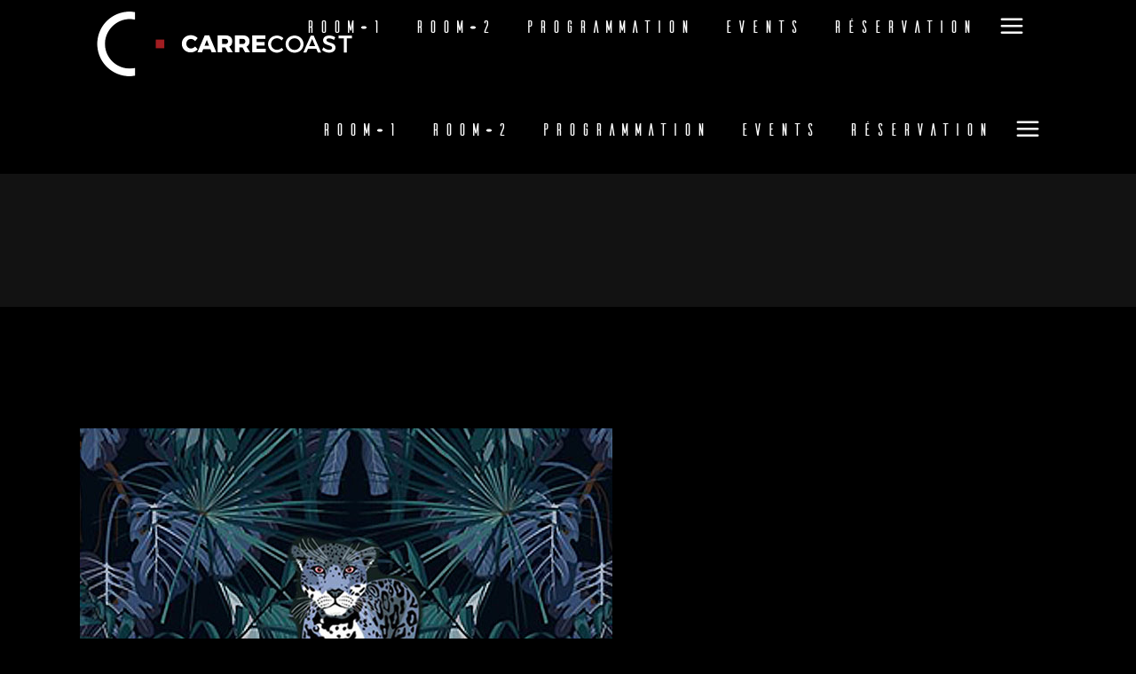

--- FILE ---
content_type: text/html; charset=UTF-8
request_url: https://carrecoast.com/tag/biarritz-jungle-fever/
body_size: 25529
content:
<!DOCTYPE html><html lang="fr-FR"><head><script data-no-optimize="1">var litespeed_docref=sessionStorage.getItem("litespeed_docref");litespeed_docref&&(Object.defineProperty(document,"referrer",{get:function(){return litespeed_docref}}),sessionStorage.removeItem("litespeed_docref"));</script> <meta property="og:url" content="https://carrecoast.com/tag/biarritz-jungle-fever"/><meta property="og:type" content="article"/><meta property="og:title" content="Carré Coast"/><meta property="og:description" content="Exclusive Nightclub in Biarritz"/><meta property="og:image" content="http://carrecoast.com/wp-content/uploads/2021/07/carre-coast-reservation-vip.jpg"/><meta charset="UTF-8"/><link rel="profile" href="http://gmpg.org/xfn/11"/><meta name="viewport" content="width=device-width,initial-scale=1,user-scalable=yes"><meta name='robots' content='index, follow, max-image-preview:large, max-snippet:-1, max-video-preview:-1' /><title>Archives des biarritz jungle fever | Carré Coast</title><link rel="canonical" href="https://carrecoast.com/tag/biarritz-jungle-fever/" /><meta property="og:locale" content="fr_FR" /><meta property="og:type" content="article" /><meta property="og:title" content="Archives des biarritz jungle fever | Carré Coast" /><meta property="og:url" content="https://carrecoast.com/tag/biarritz-jungle-fever/" /><meta property="og:site_name" content="Carré Coast" /><meta property="og:image" content="https://carrecoast.com/wp-content/uploads/2022/06/DSC01769-scaled.jpg" /><meta property="og:image:width" content="2560" /><meta property="og:image:height" content="1707" /><meta property="og:image:type" content="image/jpeg" /><meta name="twitter:card" content="summary_large_image" /> <script type="application/ld+json" class="yoast-schema-graph">{"@context":"https://schema.org","@graph":[{"@type":"CollectionPage","@id":"https://carrecoast.com/tag/biarritz-jungle-fever/","url":"https://carrecoast.com/tag/biarritz-jungle-fever/","name":"Archives des biarritz jungle fever | Carré Coast","isPartOf":{"@id":"https://carrecoast.com/#website"},"primaryImageOfPage":{"@id":"https://carrecoast.com/tag/biarritz-jungle-fever/#primaryimage"},"image":{"@id":"https://carrecoast.com/tag/biarritz-jungle-fever/#primaryimage"},"thumbnailUrl":"https://carrecoast.com/wp-content/uploads/2022/06/biarritz-jungle-fever.jpg","breadcrumb":{"@id":"https://carrecoast.com/tag/biarritz-jungle-fever/#breadcrumb"},"inLanguage":"fr-FR"},{"@type":"ImageObject","inLanguage":"fr-FR","@id":"https://carrecoast.com/tag/biarritz-jungle-fever/#primaryimage","url":"https://carrecoast.com/wp-content/uploads/2022/06/biarritz-jungle-fever.jpg","contentUrl":"https://carrecoast.com/wp-content/uploads/2022/06/biarritz-jungle-fever.jpg","width":600,"height":600,"caption":"Biarritz Jungle Fever"},{"@type":"BreadcrumbList","@id":"https://carrecoast.com/tag/biarritz-jungle-fever/#breadcrumb","itemListElement":[{"@type":"ListItem","position":1,"name":"Accueil","item":"https://carrecoast.com/"},{"@type":"ListItem","position":2,"name":"biarritz jungle fever"}]},{"@type":"WebSite","@id":"https://carrecoast.com/#website","url":"https://carrecoast.com/","name":"Carré Coast","description":"Exclusive Nightclub in Biarritz","alternateName":"Le Coast","potentialAction":[{"@type":"SearchAction","target":{"@type":"EntryPoint","urlTemplate":"https://carrecoast.com/?s={search_term_string}"},"query-input":{"@type":"PropertyValueSpecification","valueRequired":true,"valueName":"search_term_string"}}],"inLanguage":"fr-FR"}]}</script> <link rel='dns-prefetch' href='//www.googletagmanager.com' /><link rel='dns-prefetch' href='//fonts.googleapis.com' /><style id='wp-img-auto-sizes-contain-inline-css' type='text/css'>img:is([sizes=auto i],[sizes^="auto," i]){contain-intrinsic-size:3000px 1500px}
/*# sourceURL=wp-img-auto-sizes-contain-inline-css */</style><link data-optimized="2" rel="stylesheet" href="https://carrecoast.com/wp-content/litespeed/css/609f0123cf6b57cd270ae3d6bdca8ef3.css?ver=21bb2" /><style id='wp-block-heading-inline-css' type='text/css'>h1:where(.wp-block-heading).has-background,h2:where(.wp-block-heading).has-background,h3:where(.wp-block-heading).has-background,h4:where(.wp-block-heading).has-background,h5:where(.wp-block-heading).has-background,h6:where(.wp-block-heading).has-background{padding:1.25em 2.375em}h1.has-text-align-left[style*=writing-mode]:where([style*=vertical-lr]),h1.has-text-align-right[style*=writing-mode]:where([style*=vertical-rl]),h2.has-text-align-left[style*=writing-mode]:where([style*=vertical-lr]),h2.has-text-align-right[style*=writing-mode]:where([style*=vertical-rl]),h3.has-text-align-left[style*=writing-mode]:where([style*=vertical-lr]),h3.has-text-align-right[style*=writing-mode]:where([style*=vertical-rl]),h4.has-text-align-left[style*=writing-mode]:where([style*=vertical-lr]),h4.has-text-align-right[style*=writing-mode]:where([style*=vertical-rl]),h5.has-text-align-left[style*=writing-mode]:where([style*=vertical-lr]),h5.has-text-align-right[style*=writing-mode]:where([style*=vertical-rl]),h6.has-text-align-left[style*=writing-mode]:where([style*=vertical-lr]),h6.has-text-align-right[style*=writing-mode]:where([style*=vertical-rl]){rotate:180deg}
/*# sourceURL=https://carrecoast.com/wp-includes/blocks/heading/style.min.css */</style><style id='wp-block-paragraph-inline-css' type='text/css'>.is-small-text{font-size:.875em}.is-regular-text{font-size:1em}.is-large-text{font-size:2.25em}.is-larger-text{font-size:3em}.has-drop-cap:not(:focus):first-letter{float:left;font-size:8.4em;font-style:normal;font-weight:100;line-height:.68;margin:.05em .1em 0 0;text-transform:uppercase}body.rtl .has-drop-cap:not(:focus):first-letter{float:none;margin-left:.1em}p.has-drop-cap.has-background{overflow:hidden}:root :where(p.has-background){padding:1.25em 2.375em}:where(p.has-text-color:not(.has-link-color)) a{color:inherit}p.has-text-align-left[style*="writing-mode:vertical-lr"],p.has-text-align-right[style*="writing-mode:vertical-rl"]{rotate:180deg}
/*# sourceURL=https://carrecoast.com/wp-includes/blocks/paragraph/style.min.css */</style><style id='global-styles-inline-css' type='text/css'>:root{--wp--preset--aspect-ratio--square: 1;--wp--preset--aspect-ratio--4-3: 4/3;--wp--preset--aspect-ratio--3-4: 3/4;--wp--preset--aspect-ratio--3-2: 3/2;--wp--preset--aspect-ratio--2-3: 2/3;--wp--preset--aspect-ratio--16-9: 16/9;--wp--preset--aspect-ratio--9-16: 9/16;--wp--preset--color--black: #000000;--wp--preset--color--cyan-bluish-gray: #abb8c3;--wp--preset--color--white: #ffffff;--wp--preset--color--pale-pink: #f78da7;--wp--preset--color--vivid-red: #cf2e2e;--wp--preset--color--luminous-vivid-orange: #ff6900;--wp--preset--color--luminous-vivid-amber: #fcb900;--wp--preset--color--light-green-cyan: #7bdcb5;--wp--preset--color--vivid-green-cyan: #00d084;--wp--preset--color--pale-cyan-blue: #8ed1fc;--wp--preset--color--vivid-cyan-blue: #0693e3;--wp--preset--color--vivid-purple: #9b51e0;--wp--preset--gradient--vivid-cyan-blue-to-vivid-purple: linear-gradient(135deg,rgb(6,147,227) 0%,rgb(155,81,224) 100%);--wp--preset--gradient--light-green-cyan-to-vivid-green-cyan: linear-gradient(135deg,rgb(122,220,180) 0%,rgb(0,208,130) 100%);--wp--preset--gradient--luminous-vivid-amber-to-luminous-vivid-orange: linear-gradient(135deg,rgb(252,185,0) 0%,rgb(255,105,0) 100%);--wp--preset--gradient--luminous-vivid-orange-to-vivid-red: linear-gradient(135deg,rgb(255,105,0) 0%,rgb(207,46,46) 100%);--wp--preset--gradient--very-light-gray-to-cyan-bluish-gray: linear-gradient(135deg,rgb(238,238,238) 0%,rgb(169,184,195) 100%);--wp--preset--gradient--cool-to-warm-spectrum: linear-gradient(135deg,rgb(74,234,220) 0%,rgb(151,120,209) 20%,rgb(207,42,186) 40%,rgb(238,44,130) 60%,rgb(251,105,98) 80%,rgb(254,248,76) 100%);--wp--preset--gradient--blush-light-purple: linear-gradient(135deg,rgb(255,206,236) 0%,rgb(152,150,240) 100%);--wp--preset--gradient--blush-bordeaux: linear-gradient(135deg,rgb(254,205,165) 0%,rgb(254,45,45) 50%,rgb(107,0,62) 100%);--wp--preset--gradient--luminous-dusk: linear-gradient(135deg,rgb(255,203,112) 0%,rgb(199,81,192) 50%,rgb(65,88,208) 100%);--wp--preset--gradient--pale-ocean: linear-gradient(135deg,rgb(255,245,203) 0%,rgb(182,227,212) 50%,rgb(51,167,181) 100%);--wp--preset--gradient--electric-grass: linear-gradient(135deg,rgb(202,248,128) 0%,rgb(113,206,126) 100%);--wp--preset--gradient--midnight: linear-gradient(135deg,rgb(2,3,129) 0%,rgb(40,116,252) 100%);--wp--preset--font-size--small: 13px;--wp--preset--font-size--medium: 20px;--wp--preset--font-size--large: 36px;--wp--preset--font-size--x-large: 42px;--wp--preset--spacing--20: 0.44rem;--wp--preset--spacing--30: 0.67rem;--wp--preset--spacing--40: 1rem;--wp--preset--spacing--50: 1.5rem;--wp--preset--spacing--60: 2.25rem;--wp--preset--spacing--70: 3.38rem;--wp--preset--spacing--80: 5.06rem;--wp--preset--shadow--natural: 6px 6px 9px rgba(0, 0, 0, 0.2);--wp--preset--shadow--deep: 12px 12px 50px rgba(0, 0, 0, 0.4);--wp--preset--shadow--sharp: 6px 6px 0px rgba(0, 0, 0, 0.2);--wp--preset--shadow--outlined: 6px 6px 0px -3px rgb(255, 255, 255), 6px 6px rgb(0, 0, 0);--wp--preset--shadow--crisp: 6px 6px 0px rgb(0, 0, 0);}:where(.is-layout-flex){gap: 0.5em;}:where(.is-layout-grid){gap: 0.5em;}body .is-layout-flex{display: flex;}.is-layout-flex{flex-wrap: wrap;align-items: center;}.is-layout-flex > :is(*, div){margin: 0;}body .is-layout-grid{display: grid;}.is-layout-grid > :is(*, div){margin: 0;}:where(.wp-block-columns.is-layout-flex){gap: 2em;}:where(.wp-block-columns.is-layout-grid){gap: 2em;}:where(.wp-block-post-template.is-layout-flex){gap: 1.25em;}:where(.wp-block-post-template.is-layout-grid){gap: 1.25em;}.has-black-color{color: var(--wp--preset--color--black) !important;}.has-cyan-bluish-gray-color{color: var(--wp--preset--color--cyan-bluish-gray) !important;}.has-white-color{color: var(--wp--preset--color--white) !important;}.has-pale-pink-color{color: var(--wp--preset--color--pale-pink) !important;}.has-vivid-red-color{color: var(--wp--preset--color--vivid-red) !important;}.has-luminous-vivid-orange-color{color: var(--wp--preset--color--luminous-vivid-orange) !important;}.has-luminous-vivid-amber-color{color: var(--wp--preset--color--luminous-vivid-amber) !important;}.has-light-green-cyan-color{color: var(--wp--preset--color--light-green-cyan) !important;}.has-vivid-green-cyan-color{color: var(--wp--preset--color--vivid-green-cyan) !important;}.has-pale-cyan-blue-color{color: var(--wp--preset--color--pale-cyan-blue) !important;}.has-vivid-cyan-blue-color{color: var(--wp--preset--color--vivid-cyan-blue) !important;}.has-vivid-purple-color{color: var(--wp--preset--color--vivid-purple) !important;}.has-black-background-color{background-color: var(--wp--preset--color--black) !important;}.has-cyan-bluish-gray-background-color{background-color: var(--wp--preset--color--cyan-bluish-gray) !important;}.has-white-background-color{background-color: var(--wp--preset--color--white) !important;}.has-pale-pink-background-color{background-color: var(--wp--preset--color--pale-pink) !important;}.has-vivid-red-background-color{background-color: var(--wp--preset--color--vivid-red) !important;}.has-luminous-vivid-orange-background-color{background-color: var(--wp--preset--color--luminous-vivid-orange) !important;}.has-luminous-vivid-amber-background-color{background-color: var(--wp--preset--color--luminous-vivid-amber) !important;}.has-light-green-cyan-background-color{background-color: var(--wp--preset--color--light-green-cyan) !important;}.has-vivid-green-cyan-background-color{background-color: var(--wp--preset--color--vivid-green-cyan) !important;}.has-pale-cyan-blue-background-color{background-color: var(--wp--preset--color--pale-cyan-blue) !important;}.has-vivid-cyan-blue-background-color{background-color: var(--wp--preset--color--vivid-cyan-blue) !important;}.has-vivid-purple-background-color{background-color: var(--wp--preset--color--vivid-purple) !important;}.has-black-border-color{border-color: var(--wp--preset--color--black) !important;}.has-cyan-bluish-gray-border-color{border-color: var(--wp--preset--color--cyan-bluish-gray) !important;}.has-white-border-color{border-color: var(--wp--preset--color--white) !important;}.has-pale-pink-border-color{border-color: var(--wp--preset--color--pale-pink) !important;}.has-vivid-red-border-color{border-color: var(--wp--preset--color--vivid-red) !important;}.has-luminous-vivid-orange-border-color{border-color: var(--wp--preset--color--luminous-vivid-orange) !important;}.has-luminous-vivid-amber-border-color{border-color: var(--wp--preset--color--luminous-vivid-amber) !important;}.has-light-green-cyan-border-color{border-color: var(--wp--preset--color--light-green-cyan) !important;}.has-vivid-green-cyan-border-color{border-color: var(--wp--preset--color--vivid-green-cyan) !important;}.has-pale-cyan-blue-border-color{border-color: var(--wp--preset--color--pale-cyan-blue) !important;}.has-vivid-cyan-blue-border-color{border-color: var(--wp--preset--color--vivid-cyan-blue) !important;}.has-vivid-purple-border-color{border-color: var(--wp--preset--color--vivid-purple) !important;}.has-vivid-cyan-blue-to-vivid-purple-gradient-background{background: var(--wp--preset--gradient--vivid-cyan-blue-to-vivid-purple) !important;}.has-light-green-cyan-to-vivid-green-cyan-gradient-background{background: var(--wp--preset--gradient--light-green-cyan-to-vivid-green-cyan) !important;}.has-luminous-vivid-amber-to-luminous-vivid-orange-gradient-background{background: var(--wp--preset--gradient--luminous-vivid-amber-to-luminous-vivid-orange) !important;}.has-luminous-vivid-orange-to-vivid-red-gradient-background{background: var(--wp--preset--gradient--luminous-vivid-orange-to-vivid-red) !important;}.has-very-light-gray-to-cyan-bluish-gray-gradient-background{background: var(--wp--preset--gradient--very-light-gray-to-cyan-bluish-gray) !important;}.has-cool-to-warm-spectrum-gradient-background{background: var(--wp--preset--gradient--cool-to-warm-spectrum) !important;}.has-blush-light-purple-gradient-background{background: var(--wp--preset--gradient--blush-light-purple) !important;}.has-blush-bordeaux-gradient-background{background: var(--wp--preset--gradient--blush-bordeaux) !important;}.has-luminous-dusk-gradient-background{background: var(--wp--preset--gradient--luminous-dusk) !important;}.has-pale-ocean-gradient-background{background: var(--wp--preset--gradient--pale-ocean) !important;}.has-electric-grass-gradient-background{background: var(--wp--preset--gradient--electric-grass) !important;}.has-midnight-gradient-background{background: var(--wp--preset--gradient--midnight) !important;}.has-small-font-size{font-size: var(--wp--preset--font-size--small) !important;}.has-medium-font-size{font-size: var(--wp--preset--font-size--medium) !important;}.has-large-font-size{font-size: var(--wp--preset--font-size--large) !important;}.has-x-large-font-size{font-size: var(--wp--preset--font-size--x-large) !important;}
/*# sourceURL=global-styles-inline-css */</style><style id='classic-theme-styles-inline-css' type='text/css'>/*! This file is auto-generated */
.wp-block-button__link{color:#fff;background-color:#32373c;border-radius:9999px;box-shadow:none;text-decoration:none;padding:calc(.667em + 2px) calc(1.333em + 2px);font-size:1.125em}.wp-block-file__button{background:#32373c;color:#fff;text-decoration:none}
/*# sourceURL=/wp-includes/css/classic-themes.min.css */</style> <script type="litespeed/javascript" data-src="https://carrecoast.com/wp-includes/js/jquery/jquery.min.js" id="jquery-core-js"></script> <script id="jquery-ui-datepicker-js-after" type="litespeed/javascript">jQuery(function(jQuery){jQuery.datepicker.setDefaults({"closeText":"Fermer","currentText":"Aujourd\u2019hui","monthNames":["janvier","f\u00e9vrier","mars","avril","mai","juin","juillet","ao\u00fbt","septembre","octobre","novembre","d\u00e9cembre"],"monthNamesShort":["Jan","F\u00e9v","Mar","Avr","Mai","Juin","Juil","Ao\u00fbt","Sep","Oct","Nov","D\u00e9c"],"nextText":"Suivant","prevText":"Pr\u00e9c\u00e9dent","dayNames":["dimanche","lundi","mardi","mercredi","jeudi","vendredi","samedi"],"dayNamesShort":["dim","lun","mar","mer","jeu","ven","sam"],"dayNamesMin":["D","L","M","M","J","V","S"],"dateFormat":"d MM yy","firstDay":1,"isRTL":!1})})</script> 
 <script type="litespeed/javascript" data-src="https://www.googletagmanager.com/gtag/js?id=GT-PBSJGN3L" id="google_gtagjs-js"></script> <script id="google_gtagjs-js-after" type="litespeed/javascript">window.dataLayer=window.dataLayer||[];function gtag(){dataLayer.push(arguments)}
gtag("set","linker",{"domains":["carrecoast.com"]});gtag("js",new Date());gtag("set","developer_id.dZTNiMT",!0);gtag("config","GT-PBSJGN3L")</script> <script></script><link rel="EditURI" type="application/rsd+xml" title="RSD" href="https://carrecoast.com/xmlrpc.php?rsd" /><meta name="generator" content="Site Kit by Google 1.170.0" /> <script type="text/javascript">function powerpress_pinw(pinw_url){window.open(pinw_url, 'PowerPressPlayer','toolbar=0,status=0,resizable=1,width=460,height=320');	return false;}
                //-->

                // tabnab protection
                window.addEventListener('load', function () {
                    // make all links have rel="noopener noreferrer"
                    document.querySelectorAll('a[target="_blank"]').forEach(link => {
                        link.setAttribute('rel', 'noopener noreferrer');
                    });
                });</script> <link rel="alternate" type="application/rss+xml" title="Flux RSS du podcast" href="https://carrecoast.com/feed/podcast" /> <script type="litespeed/javascript">jQuery(function(){var a=null;setInterval(function(){jQuery(".YTPOverlay").show().each(function(){var b=jQuery(this);jQuery("[class*=ytp_wm_]",b).remove();a="ytp_wm_"+Math.floor(1E5*Math.random());var c=jQuery("<img/>").attr("src","[data-uri]");ytp_wm=jQuery("<div/>").addClass(a).html(c);c.attr("style","filter:none!important;-webkit-transform:none!important;transform:none!important;padding:0!important;margin:0!important;height:100%!important; width:auto!important;display:block!important;visibility:visible!important;top:0!important;right:0!important;opacity:1!important;position:absolute!important;margin:auto!important;z-index:10000!important;");ytp_wm.attr("style","filter:none!important;-webkit-transform:none!important;transform:none!important;padding:0!important;margin:0!important;display:block!important;position:absolute!important;top:0!important;bottom:0!important;right:0!important;margin:auto!important;z-index:10000!important;width:100%!important;height:100%!important;max-height:220px!important;");b.prepend(ytp_wm)})},5E3)})</script>  <script type="litespeed/javascript">!function(f,b,e,v,n,t,s){if(f.fbq)return;n=f.fbq=function(){n.callMethod?n.callMethod.apply(n,arguments):n.queue.push(arguments)};if(!f._fbq)f._fbq=n;n.push=n;n.loaded=!0;n.version='2.0';n.queue=[];t=b.createElement(e);t.async=!0;t.src=v;s=b.getElementsByTagName(e)[0];s.parentNode.insertBefore(t,s)}(window,document,'script','https://connect.facebook.net/en_US/fbevents.js')</script>  <script type="litespeed/javascript">var url=window.location.origin+'?ob=open-bridge';fbq('set','openbridge','314182194135657',url);fbq('init','314182194135657',{},{"agent":"wordpress-6.9-4.1.5"})</script><script type="litespeed/javascript">fbq('track','PageView',[])</script><meta name="generator" content="Powered by WPBakery Page Builder - drag and drop page builder for WordPress."/><meta name="generator" content="Powered by Slider Revolution 6.7.13 - responsive, Mobile-Friendly Slider Plugin for WordPress with comfortable drag and drop interface." /><link rel="icon" href="https://carrecoast.com/wp-content/uploads/2020/12/cropped-carrecoast-favicon-32x32.png" sizes="32x32" /><link rel="icon" href="https://carrecoast.com/wp-content/uploads/2020/12/cropped-carrecoast-favicon-192x192.png" sizes="192x192" /><link rel="apple-touch-icon" href="https://carrecoast.com/wp-content/uploads/2020/12/cropped-carrecoast-favicon-180x180.png" /><meta name="msapplication-TileImage" content="https://carrecoast.com/wp-content/uploads/2020/12/cropped-carrecoast-favicon-270x270.png" /> <script type="litespeed/javascript">function setREVStartSize(e){window.RSIW=window.RSIW===undefined?window.innerWidth:window.RSIW;window.RSIH=window.RSIH===undefined?window.innerHeight:window.RSIH;try{var pw=document.getElementById(e.c).parentNode.offsetWidth,newh;pw=pw===0||isNaN(pw)||(e.l=="fullwidth"||e.layout=="fullwidth")?window.RSIW:pw;e.tabw=e.tabw===undefined?0:parseInt(e.tabw);e.thumbw=e.thumbw===undefined?0:parseInt(e.thumbw);e.tabh=e.tabh===undefined?0:parseInt(e.tabh);e.thumbh=e.thumbh===undefined?0:parseInt(e.thumbh);e.tabhide=e.tabhide===undefined?0:parseInt(e.tabhide);e.thumbhide=e.thumbhide===undefined?0:parseInt(e.thumbhide);e.mh=e.mh===undefined||e.mh==""||e.mh==="auto"?0:parseInt(e.mh,0);if(e.layout==="fullscreen"||e.l==="fullscreen")
newh=Math.max(e.mh,window.RSIH);else{e.gw=Array.isArray(e.gw)?e.gw:[e.gw];for(var i in e.rl)if(e.gw[i]===undefined||e.gw[i]===0)e.gw[i]=e.gw[i-1];e.gh=e.el===undefined||e.el===""||(Array.isArray(e.el)&&e.el.length==0)?e.gh:e.el;e.gh=Array.isArray(e.gh)?e.gh:[e.gh];for(var i in e.rl)if(e.gh[i]===undefined||e.gh[i]===0)e.gh[i]=e.gh[i-1];var nl=new Array(e.rl.length),ix=0,sl;e.tabw=e.tabhide>=pw?0:e.tabw;e.thumbw=e.thumbhide>=pw?0:e.thumbw;e.tabh=e.tabhide>=pw?0:e.tabh;e.thumbh=e.thumbhide>=pw?0:e.thumbh;for(var i in e.rl)nl[i]=e.rl[i]<window.RSIW?0:e.rl[i];sl=nl[0];for(var i in nl)if(sl>nl[i]&&nl[i]>0){sl=nl[i];ix=i}
var m=pw>(e.gw[ix]+e.tabw+e.thumbw)?1:(pw-(e.tabw+e.thumbw))/(e.gw[ix]);newh=(e.gh[ix]*m)+(e.tabh+e.thumbh)}
var el=document.getElementById(e.c);if(el!==null&&el)el.style.height=newh+"px";el=document.getElementById(e.c+"_wrapper");if(el!==null&&el){el.style.height=newh+"px";el.style.display="block"}}catch(e){console.log("Failure at Presize of Slider:"+e)}}</script> <style type="text/css" id="wp-custom-css">@font-face {
    font-family: 'aileronsregular';
    src: url('https://carrecoast.com/wp-content/fonts/ailerons-typeface-webfont.woff2') format('woff2'),
         url('https://carrecoast.com/wp-content/fonts/ailerons-typeface-webfont.woff') format('woff');
    font-weight: normal;
    font-style: normal;

}

cite {font-style:normal!important;}

.edgtf-item-showcase-holder .edgtf-is-item .edgtf-is-title {text-transform:none;}

.edgtf-predefined-text-skin .wpcf7-form-control.wpcf7-select option {color:black!important;}


.imgfocus:hover {opacity: 0.5;
  filter: alpha(opacity=50);}

.edgtf-main-menu ul li a {font-family:'aileronsregular'!important;}

.edgtf-title-holder .edgtf-title-wrapper .edgtf-page-title {font-family:'aileronsregular'!important;display:none;}

.edgtf-main-menu > ul > li > a {font-size:20px!important;font-family:'aileronsregular'!important;}

.menu-navbar {font-family:"aileronsregular"!important;}

input.wpcf7-form-control.wpcf7-submit {background-color:#890302!important;color:#fff!important;}

.edgtf-btn.edgtf-btn-outline:not(.edgtf-btn-custom-border-hover):hover {background-color:#890302!important;}


.edgtf-btn.edgtf-btn-outline:not(.edgtf-btn-custom-hover-bg):hover {border:2px solid #890302!important;color:#fff!important;}

.edgtf-page-footer .edgtf-footer-bottom-holder {border-bottom:none!important;}

.edgtf-page-footer .edgtf-footer-bottom-holder .edgtf-footer-bottom-inner.edgtf-grid {padding-top:13px!important;padding-bottom:0px!important;}

.edgtf-main-menu > ul > li > a > span.item_outer .item_text {font-family:'aileronsregular'!important;}

.edgtf-page-footer h5.edgtf-widget-title {font-family:'aileronsregular'!important;font-size:28px!important;}

#block-8 h5 {font-family:'aileronsregular'!important;font-size:28px!important;}

.edgtf-section-title-holder {font-family:'aileronsregular'!important;}

h2.edgtf-st-title {font-family:'aileronsregular'!important;letter-spacing:0px!important;font-size:50px!important;}

.edgtf-side-menu-slide-from-right .edgtf-wrapper {background-color:transparent!important;}

https://carrecoast.com/wp-admin.edgtf-main-menu > ul > li > a {font-family:'aileronsregular'!important;}

.edgtf-search-opener {display:none!important;}

.edgtf-post-title {margin-bottom:20px!important;}

.edgtf-blog-single .edgtf-post-heading {display:none!important;}

.edgtf-blog-single .edgtf-post-title {display:none!important;}

.edgtf-blog-single .edgtf-post-info-top {display:none!important;}</style><noscript><style>.wpb_animate_when_almost_visible { opacity: 1; }</style></noscript><style id='rs-plugin-settings-inline-css' type='text/css'>#rs-demo-id {}
/*# sourceURL=rs-plugin-settings-inline-css */</style></head><body class="archive tag tag-biarritz-jungle-fever tag-76 wp-theme-offbeat offbeat-core-1.3.1 offbeat-ver-1.7 edgtf-smooth-scroll edgtf-grid-1300 edgtf-empty-google-api edgtf-predefined-text-skin edgtf-wide-dropdown-menu-content-in-grid edgtf-light-header edgtf-sticky-header-on-scroll-down-up edgtf-dropdown-animate-height edgtf-header-standard edgtf-menu-area-shadow-disable edgtf-menu-area-in-grid-shadow-disable edgtf-menu-area-border-disable edgtf-menu-area-in-grid-border-disable edgtf-header-vertical-shadow-disable edgtf-header-vertical-border-disable edgtf-side-menu-slide-from-right edgtf-default-mobile-header edgtf-sticky-up-mobile-header edgtf-search-covers-header wpb-js-composer js-comp-ver-8.7.2 vc_responsive" itemscope itemtype="http://schema.org/WebPage"><section class="edgtf-side-menu">
<a class="edgtf-close-side-menu edgtf-close-side-menu-icon-pack" href="#">
<span aria-hidden="true" class="edgtf-icon-font-elegant icon_close "></span>	</a><div id="media_image-5" class="widget edgtf-sidearea widget_media_image"><a href="http://carrecoast.com"><img data-lazyloaded="1" src="[data-uri]" width="150" height="150" data-src="https://carrecoast.com/wp-content/uploads/2021/07/carrecoast-logo-c-150x150.png" class="image wp-image-5289  attachment-thumbnail size-thumbnail" alt="Carre Coast" style="max-width: 100%; height: auto;" decoding="async" data-srcset="https://carrecoast.com/wp-content/uploads/2021/07/carrecoast-logo-c-150x150.png 150w, https://carrecoast.com/wp-content/uploads/2021/07/carrecoast-logo-c-300x300.png 300w, https://carrecoast.com/wp-content/uploads/2021/07/carrecoast-logo-c-100x100.png 100w, https://carrecoast.com/wp-content/uploads/2021/07/carrecoast-logo-c.png 512w" data-sizes="(max-width: 150px) 100vw, 150px" /></a></div><div id="text-2" class="widget edgtf-sidearea widget_text"><div class="textwidget"><p style="text-align: justify;">Au cœur de Biarritz, face à la Grande Plage, ce lieu mythique propose sur deux salles, pour deux univers musicaux, deux façons d&rsquo;apprécier la nuit.</p><p style="text-align: justify;">La <strong>Room#1</strong>, c&rsquo;est la salle éclectique, qui dévoile les meilleures tendances musicales « OPEN FORMAT » dans une ambiance cosy et festive.</p><p style="text-align: justify;">La <strong>Room#2</strong>, c&rsquo;est le rendez-vous privilégié des amateurs de musiques électro, distillée dans un environnement sonore et lumineux spécialement étudié.</p><p style="text-align: justify;">Mais la réputation du Carré Coast tient beaucoup à <strong>la qualité du service et à l&rsquo;ambiance</strong>, cosy et festive, qui le caractérise. <strong>Carré VIP, bar Gin Premium Exclusif</strong> (+ de 30 références&#8230;), service à la table soigné&#8230;</p><p style="text-align: justify;">Ouvert à tous, le <strong>Carré Coast</strong> est également privatisable. Entreprises, professionnels de l&rsquo;événementiel disposent alors des locaux, et d&rsquo;une équipe dévouée, pour donner à leurs rendez-vous un cadre mythique avec une vue imprenable sur l&rsquo;océan et sur la nuit.</p><p><a style="text-align: center;" href="https://carrecoast.com/contact/">NOUS CONTACTER</a><br />
Tel. <a href="tel:0559246464">05.59.24.64.64</a><br />
E-mail. <a href="mailto:contact@carrecoast.com">contact@carrecoast.com</a><br />
<a href="https://www.google.com/maps/place/Carre+Coast/@43.4844473,-1.5576016,15z/data=!4m2!3m1!1s0x0:0xf72879e542ccbe79?sa=X&amp;ved=2ahUKEwjp7Pj04ubtAhVN1xoKHfeXCbEQ_BIwFHoECCEQBQ" target="_blank" rel="noopener">Démarrer l&rsquo;itinéraire</a></p></div></div><div class="widget edgtf-separator-widget"><div class="edgtf-separator-holder clearfix  edgtf-separator-center edgtf-separator-normal"><div class="edgtf-separator" style="border-style: solid;margin-bottom: 0px"></div></div></div><div class="widget edgtf-social-icons-group-widget text-align-center">									<a class="edgtf-social-icon-widget-holder edgtf-icon-has-hover" data-hover-color="#a11e21"  href="https://www.instagram.com/carrecoast.officiel/" target="_blank">
<span class="edgtf-social-icon-widget social_instagram_circle"></span>					</a>
<a class="edgtf-social-icon-widget-holder edgtf-icon-has-hover" data-hover-color="#a11e21"  href="https://www.facebook.com/CarreCoast/" target="_blank">
<span class="edgtf-social-icon-widget social_facebook_circle"></span>					</a>
<a class="edgtf-social-icon-widget-holder edgtf-icon-has-hover" data-hover-color="#a11e21"  href="https://www.youtube.com/channel/UCn_PRmmh5WYl8f3lHip1-1A/featured?pbjreload=102" target="_blank">
<span class="edgtf-social-icon-widget social_youtube_circle"></span>					</a></div></section><div class="edgtf-wrapper"><div class="edgtf-wrapper-inner"><header class="edgtf-page-header"><div class="edgtf-menu-area edgtf-menu-right"><div class="edgtf-vertical-align-containers"><div class="edgtf-position-left"><div class="edgtf-position-left-inner"><div class="edgtf-logo-wrapper">
<a itemprop="url" href="https://carrecoast.com/" style="height: 81px;">
<img data-lazyloaded="1" src="[data-uri]" itemprop="image" class="edgtf-normal-logo" data-src="http://carrecoast.com/wp-content/uploads/2021/07/logo-carrecoast-biarritz.png" width="600" height="162"  alt="logo"/>
<img data-lazyloaded="1" src="[data-uri]" itemprop="image" class="edgtf-dark-logo" data-src="http://carrecoast.com/wp-content/uploads/2021/09/logo-carrecoast-biarritz-mobile2.png" width="300" height="81"  alt="dark logo"/>        <img data-lazyloaded="1" src="[data-uri]" itemprop="image" class="edgtf-light-logo" data-src="http://carrecoast.com/wp-content/uploads/2021/07/logo-carrecoast-biarritz.png" width="600" height="162"  alt="light logo"/>    </a></div></div></div><div class="edgtf-position-right"><div class="edgtf-position-right-inner"><nav class="edgtf-main-menu edgtf-drop-down edgtf-default-nav"><ul id="menu-fr-menu-de-navigation" class="clearfix"><li id="nav-menu-item-5276" class="menu-item menu-item-type-post_type menu-item-object-page  narrow"><a href="https://carrecoast.com/room1/" class=""><span class="item_outer"><span class="item_text">Room#1</span></span></a></li><li id="nav-menu-item-5275" class="menu-item menu-item-type-post_type menu-item-object-page  narrow"><a href="https://carrecoast.com/room2/" class=""><span class="item_outer"><span class="item_text">Room#2</span></span></a></li><li id="nav-menu-item-5731" class="menu-item menu-item-type-post_type menu-item-object-page  narrow"><a href="https://carrecoast.com/programmation/" class=""><span class="item_outer"><span class="item_text">Programmation</span></span></a></li><li id="nav-menu-item-7156" class="menu-item menu-item-type-post_type menu-item-object-page  narrow"><a href="https://carrecoast.com/evenements/" class=""><span class="item_outer"><span class="item_text">Events</span></span></a></li><li id="nav-menu-item-6788" class="menu-item menu-item-type-post_type menu-item-object-page  narrow"><a href="https://carrecoast.com/reservation/" class=""><span class="item_outer"><span class="item_text">Réservation</span></span></a></li></ul></nav>
<a  style="color: #ffffff;;margin: -2px 24px 0 24px;" class="edgtf-search-opener edgtf-icon-has-hover edgtf-search-opener-icon-pack" href="javascript:void(0)">
<span class="edgtf-search-opener-wrapper">
<span aria-hidden="true" class="edgtf-icon-font-elegant icon_search "></span>		            	            </span>
</a>
<a class="edgtf-side-menu-button-opener edgtf-icon-has-hover edgtf-side-menu-button-opener-icon-pack"  href="javascript:void(0)" style="color: #ffffff;">
<span class="edgtf-side-menu-icon">
<span aria-hidden="true" class="edgtf-icon-font-elegant icon_menu "></span>	            </span>
</a></div></div></div></div><div class="edgtf-sticky-header"><div class="edgtf-sticky-holder edgtf-menu-right"><div class="edgtf-grid"><div class="edgtf-vertical-align-containers"><div class="edgtf-position-left"><div class="edgtf-position-left-inner"><div class="edgtf-logo-wrapper">
<a itemprop="url" href="https://carrecoast.com/" style="height: 81px;">
<img data-lazyloaded="1" src="[data-uri]" itemprop="image" class="edgtf-normal-logo" data-src="http://carrecoast.com/wp-content/uploads/2021/07/logo-carrecoast-biarritz.png" width="600" height="162"  alt="logo"/>
<img data-lazyloaded="1" src="[data-uri]" itemprop="image" class="edgtf-dark-logo" data-src="http://carrecoast.com/wp-content/uploads/2021/09/logo-carrecoast-biarritz-mobile2.png" width="300" height="81"  alt="dark logo"/>        <img data-lazyloaded="1" src="[data-uri]" itemprop="image" class="edgtf-light-logo" data-src="http://carrecoast.com/wp-content/uploads/2021/07/logo-carrecoast-biarritz.png" width="600" height="162"  alt="light logo"/>    </a></div></div></div><div class="edgtf-position-right"><div class="edgtf-position-right-inner"><nav class="edgtf-main-menu edgtf-drop-down edgtf-sticky-nav"><ul id="menu-fr-menu-de-navigation-1" class="clearfix"><li id="sticky-nav-menu-item-5276" class="menu-item menu-item-type-post_type menu-item-object-page  narrow"><a href="https://carrecoast.com/room1/" class=""><span class="item_outer"><span class="item_text">Room#1</span><span class="plus"></span></span></a></li><li id="sticky-nav-menu-item-5275" class="menu-item menu-item-type-post_type menu-item-object-page  narrow"><a href="https://carrecoast.com/room2/" class=""><span class="item_outer"><span class="item_text">Room#2</span><span class="plus"></span></span></a></li><li id="sticky-nav-menu-item-5731" class="menu-item menu-item-type-post_type menu-item-object-page  narrow"><a href="https://carrecoast.com/programmation/" class=""><span class="item_outer"><span class="item_text">Programmation</span><span class="plus"></span></span></a></li><li id="sticky-nav-menu-item-7156" class="menu-item menu-item-type-post_type menu-item-object-page  narrow"><a href="https://carrecoast.com/evenements/" class=""><span class="item_outer"><span class="item_text">Events</span><span class="plus"></span></span></a></li><li id="sticky-nav-menu-item-6788" class="menu-item menu-item-type-post_type menu-item-object-page  narrow"><a href="https://carrecoast.com/reservation/" class=""><span class="item_outer"><span class="item_text">Réservation</span><span class="plus"></span></span></a></li></ul></nav>
<a  style="color: #ffffff;;margin: -2px 24px 0 7px;" class="edgtf-search-opener edgtf-icon-has-hover edgtf-search-opener-icon-pack" href="javascript:void(0)">
<span class="edgtf-search-opener-wrapper">
<span aria-hidden="true" class="edgtf-icon-font-elegant icon_search "></span>		            	            </span>
</a>
<a class="edgtf-side-menu-button-opener edgtf-icon-has-hover edgtf-side-menu-button-opener-icon-pack"  href="javascript:void(0)" style="color: #ffffff;">
<span class="edgtf-side-menu-icon">
<span aria-hidden="true" class="edgtf-icon-font-elegant icon_menu "></span>	            </span>
</a></div></div></div></div></div></div><form action="https://carrecoast.com/" class="edgtf-search-cover" method="get"><div class="edgtf-form-holder-outer"><div class="edgtf-form-holder"><div class="edgtf-form-holder-inner">
<input type="text" placeholder="Search here..." name="s" class="edgtf_search_field" autocomplete="off" />
<a class="edgtf-search-close edgtf-search-close-icon-pack" href="#">
<span aria-hidden="true" class="edgtf-icon-font-elegant icon_close "></span>						</a></div></div></div></form></header><header class="edgtf-mobile-header"><div class="edgtf-mobile-header-inner"><div class="edgtf-mobile-header-holder"><div class="edgtf-grid"><div class="edgtf-vertical-align-containers"><div class="edgtf-vertical-align-containers"><div class="edgtf-mobile-menu-opener edgtf-mobile-menu-opener-icon-pack">
<a href="javascript:void(0)">
<span class="edgtf-mobile-menu-icon">
<span aria-hidden="true" class="edgtf-icon-font-elegant icon_menu "></span>									</span>
</a></div><div class="edgtf-position-center"><div class="edgtf-position-center-inner"><div class="edgtf-mobile-logo-wrapper">
<a itemprop="url" href="https://carrecoast.com/" style="height: 40px">
<img data-lazyloaded="1" src="[data-uri]" itemprop="image" data-src="http://carrecoast.com/wp-content/uploads/2021/09/logo-carrecoast-biarritz-mobile2.png" width="300" height="81"  alt="Mobile Logo"/>
</a></div></div></div><div class="edgtf-position-right"><div class="edgtf-position-right-inner"></div></div></div></div></div></div><nav class="edgtf-mobile-nav"><div class="edgtf-grid"><ul id="menu-fr-menu-de-navigation-2" class=""><li id="mobile-menu-item-5276" class="menu-item menu-item-type-post_type menu-item-object-page "><a href="https://carrecoast.com/room1/" class=""><span>Room#1</span></a></li><li id="mobile-menu-item-5275" class="menu-item menu-item-type-post_type menu-item-object-page "><a href="https://carrecoast.com/room2/" class=""><span>Room#2</span></a></li><li id="mobile-menu-item-5731" class="menu-item menu-item-type-post_type menu-item-object-page "><a href="https://carrecoast.com/programmation/" class=""><span>Programmation</span></a></li><li id="mobile-menu-item-7156" class="menu-item menu-item-type-post_type menu-item-object-page "><a href="https://carrecoast.com/evenements/" class=""><span>Events</span></a></li><li id="mobile-menu-item-6788" class="menu-item menu-item-type-post_type menu-item-object-page "><a href="https://carrecoast.com/reservation/" class=""><span>Réservation</span></a></li></ul></div></nav></div><form action="https://carrecoast.com/" class="edgtf-search-cover" method="get"><div class="edgtf-form-holder-outer"><div class="edgtf-form-holder"><div class="edgtf-form-holder-inner">
<input type="text" placeholder="Search here..." name="s" class="edgtf_search_field" autocomplete="off" />
<a class="edgtf-search-close edgtf-search-close-icon-pack" href="#">
<span aria-hidden="true" class="edgtf-icon-font-elegant icon_close "></span>						</a></div></div></div></form></header><a id='edgtf-back-to-top' href='#'>
<span class="edgtf-icon-stack edgtf-front-side">
<span aria-hidden="true" class="edgtf-icon-font-elegant arrow_triangle-up "></span>				</span>
<span class="edgtf-icon-stack edgtf-back-side">
<span aria-hidden="true" class="edgtf-icon-font-elegant arrow_triangle-up "></span>				</span>
</a><div class="edgtf-content" ><div class="edgtf-content-inner"><div class="edgtf-title-holder edgtf-centered-type edgtf-title-va-header-bottom" style="height: 150px;background-color: #121212" data-height="150"><div class="edgtf-title-wrapper" style="height: 150px"><div class="edgtf-title-inner"><div class="edgtf-grid"><h1 class="edgtf-page-title entry-title" >biarritz jungle fever Tag<span class="edgtf-page-title-suffix" style="color: #a11e21">.</span></h1></div></div></div></div><div class="edgtf-container"><div class="edgtf-container-inner clearfix"><div class="edgtf-grid-row edgtf-grid-large-gutter"><div class="edgtf-page-content-holder edgtf-grid-col-12"><div class="edgtf-blog-holder edgtf-blog-standard edgtf-blog-pagination-standard edgtf-masonry-images-fixed" data-blog-type= standard data-next-page= 2 data-max-num-pages= 1 data-post-number= 10 data-excerpt-length= 150 data-archive-tag= 76 ><div class="edgtf-blog-holder-inner"><article id="post-7157" class="edgtf-post-has-media post-7157 post type-post status-publish format-standard has-post-thumbnail hentry category-soiree tag-biarritz-jungle-fever tag-jungle"><div class="edgtf-post-content"><div class="edgtf-post-heading"><div class="edgtf-post-image">
<a itemprop="url" href="https://carrecoast.com/jungle-fever-biarritz/" title="Soirée JUNGLE FEVER">
<img data-lazyloaded="1" src="[data-uri]" width="600" height="600" data-src="https://carrecoast.com/wp-content/uploads/2022/06/biarritz-jungle-fever.jpg" class="attachment-full size-full wp-post-image" alt="Biarritz Jungle Fever" decoding="async" fetchpriority="high" data-srcset="https://carrecoast.com/wp-content/uploads/2022/06/biarritz-jungle-fever.jpg 600w, https://carrecoast.com/wp-content/uploads/2022/06/biarritz-jungle-fever-300x300.jpg 300w, https://carrecoast.com/wp-content/uploads/2022/06/biarritz-jungle-fever-150x150.jpg 150w, https://carrecoast.com/wp-content/uploads/2022/06/biarritz-jungle-fever-550x550.jpg 550w" data-sizes="(max-width: 600px) 100vw, 600px" />					</a></div></div><div class="edgtf-post-text"><div class="edgtf-post-text-inner"><div class="edgtf-post-info-top"><div class="edgtf-post-info-author">
<span class="edgtf-post-info-author-text">
by    </span>
<a itemprop="author" class="edgtf-post-info-author-link" href="https://carrecoast.com/author/admin5573/">
CARRE COAST    </a></div><div class="edgtf-post-info-category">
<a href="https://carrecoast.com/category/soiree/" rel="category tag">Soirée</a></div><div itemprop="dateCreated" class="edgtf-post-info-date entry-date published updated">
<a itemprop="url" href="https://carrecoast.com/2022/06/">
17 juin 2022        </a><meta itemprop="interactionCount" content="UserComments: 0"/></div></div><div class="edgtf-post-text-main"><h3 itemprop="name" class="entry-title edgtf-post-title" >
<a itemprop="url" href="https://carrecoast.com/jungle-fever-biarritz/" title="Soirée JUNGLE FEVER">
Soirée JUNGLE FEVER        </a></h3><div class="edgtf-post-read-more-button">
<a itemprop="url" href="https://carrecoast.com/jungle-fever-biarritz/" target="_self"  class="edgtf-btn edgtf-btn-medium edgtf-btn-solid edgtf-btn- edgtf-blog-list-button"  >    <span class="edgtf-btn-text">Read More</span>    </a></div></div></div></div></div></article></div></div></div><div class="edgtf-sidebar-holder"><aside class="edgtf-sidebar"></aside></div></div></div></div></div></div><footer class="edgtf-page-footer "><div class="edgtf-footer-top-holder"><div class="edgtf-footer-top-inner edgtf-grid"><div class="edgtf-grid-row edgtf-footer-top-alignment-left"><div class="edgtf-column-content edgtf-grid-col-3"><div id="text-7" class="widget edgtf-footer-column-1 widget_text"><h5 class="edgtf-widget-title">Horaires</h5><div class="textwidget"></div></div><div class="widget edgtf-opening-hours-widget"><div class="edgtf-opening-hours-holder"><div class="edgtf-opening-hours-holder-inner"><div class="edgtf-opening-hours-day-holder" style="color: #ffffff"><div class="edgtf-opening-hours-day">LUNDI</div></div><div class="edgtf-opening-hours-line"></div><div class="edgtf-opening-hours-time" style="color: #a01d22">FERMÉ</div></div></div></div><div class="widget edgtf-opening-hours-widget"><div class="edgtf-opening-hours-holder"><div class="edgtf-opening-hours-holder-inner"><div class="edgtf-opening-hours-day-holder" style="color: #ffffff"><div class="edgtf-opening-hours-day">Mardi</div></div><div class="edgtf-opening-hours-line"></div><div class="edgtf-opening-hours-time" style="color: #a01d22">FERMÉ</div></div></div></div><div class="widget edgtf-opening-hours-widget"><div class="edgtf-opening-hours-holder"><div class="edgtf-opening-hours-holder-inner"><div class="edgtf-opening-hours-day-holder" style="color: #ffffff"><div class="edgtf-opening-hours-day">Mercredi</div></div><div class="edgtf-opening-hours-line"></div><div class="edgtf-opening-hours-time" style="color: #a01d22">FERMÉ</div></div></div></div><div class="widget edgtf-opening-hours-widget"><div class="edgtf-opening-hours-holder"><div class="edgtf-opening-hours-holder-inner"><div class="edgtf-opening-hours-day-holder" style="color: #ffffff"><div class="edgtf-opening-hours-day">Jeudi</div></div><div class="edgtf-opening-hours-line"></div><div class="edgtf-opening-hours-time" style="color: #a01d22">00h00 - 06h00</div></div></div></div><div class="widget edgtf-opening-hours-widget"><div class="edgtf-opening-hours-holder"><div class="edgtf-opening-hours-holder-inner"><div class="edgtf-opening-hours-day-holder" style="color: #ffffff"><div class="edgtf-opening-hours-day">Vendredi</div></div><div class="edgtf-opening-hours-line"></div><div class="edgtf-opening-hours-time" style="color: #a01d22">00h00 - 06h00</div></div></div></div><div class="widget edgtf-opening-hours-widget"><div class="edgtf-opening-hours-holder"><div class="edgtf-opening-hours-holder-inner"><div class="edgtf-opening-hours-day-holder" style="color: #ffffff"><div class="edgtf-opening-hours-day">Samedi</div></div><div class="edgtf-opening-hours-line"></div><div class="edgtf-opening-hours-time" style="color: #a01d22">00h00 - 06h00</div></div></div></div><div class="widget edgtf-opening-hours-widget"><div class="edgtf-opening-hours-holder"><div class="edgtf-opening-hours-holder-inner"><div class="edgtf-opening-hours-day-holder" style="color: #ffffff"><div class="edgtf-opening-hours-day">Dimanche</div></div><div class="edgtf-opening-hours-line"></div><div class="edgtf-opening-hours-time" style="color: #a01d22">FERMÉ</div></div></div></div></div><div class="edgtf-column-content edgtf-grid-col-3"><div id="text-3" class="widget edgtf-footer-column-2 widget_text"><h5 class="edgtf-widget-title">NOUS CONTACTER</h5><div class="textwidget"><p>contact@carrecoast.com<br />
<a href="tel:0559246464" target="_blank">05 59 24 64 64</a></p></div></div><div id="text-11" class="widget edgtf-footer-column-2 widget_text"><div class="textwidget"><p><a href="https://www.google.com/maps/place/Carre+Coast/@43.4844473,-1.5576016,15z/data=!4m2!3m1!1s0x0:0xf72879e542ccbe79?sa=X&amp;ved=2ahUKEwjr08uEuObtAhWH4IUKHXhIAecQ_BIwFHoECCQQBQ" target="_blank" rel="noopener">7 Boulevard du Général de Gaulle,<br />
64200 BIARRITZ</a></p></div></div></div><div class="edgtf-column-content edgtf-grid-col-3"><div class="widget edgtf-social-icons-group-widget text-align-left"><h5 class="edgtf-widget-title">SUIVEZ-NOUS</h5>									<a class="edgtf-social-icon-widget-holder edgtf-icon-has-hover" data-hover-color="#a11e21" style="margin: 6px 8px 0 8px;" href="https://www.instagram.com/carrecoast.officiel/" target="_blank">
<span class="edgtf-social-icon-widget social_instagram_circle"></span>					</a>
<a class="edgtf-social-icon-widget-holder edgtf-icon-has-hover" data-hover-color="#a11e21" style="margin: 6px 8px 0 8px;" href="https://www.facebook.com/CarreCoast/" target="_blank">
<span class="edgtf-social-icon-widget social_facebook_circle"></span>					</a>
<a class="edgtf-social-icon-widget-holder edgtf-icon-has-hover" data-hover-color="#a11e21" style="margin: 6px 8px 0 8px;" href="https://open.spotify.com/user/qootg27cp65i7vunc7khvczf6" target="_blank">
<span class="edgtf-social-icon-widget social_spotify_circle"></span>					</a>
<a class="edgtf-social-icon-widget-holder edgtf-icon-has-hover" data-hover-color="#a11e21" style="margin: 6px 8px 0 8px;" href="https://www.youtube.com/channel/UCn_PRmmh5WYl8f3lHip1-1A/videos" target="_blank">
<span class="edgtf-social-icon-widget social_youtube_circle"></span>					</a></div></div><div class="edgtf-column-content edgtf-grid-col-3"><div id="block-8" class="widget edgtf-footer-column-4 widget_block"><h5 class="wp-block-heading">LIENS UTILES</h5></div><div id="block-7" class="widget edgtf-footer-column-4 widget_block widget_text"><p><a href="https://carrecoast.com/reservation/" target="_blank">Réservation &amp; Privatisation</a><br><a href="https://carrecoast.com/evenements/" target="_blank">Évènements à Biarritz</a><br><a href="https://carrecoast.com/politique-de-confidentialite/" target="_blank">Politique de confidentialité</a><br> <a href="https://carrecoast.com/mentions-legales/" target="_blank">Mentions légales</a></p></div></div></div></div></div><div class="edgtf-footer-bottom-holder"><div class="edgtf-footer-bottom-inner edgtf-grid"><div class="edgtf-grid-row "><div class="edgtf-grid-col-6"><div id="media_image-2" class="widget edgtf-footer-bottom-column-1 widget_media_image"><a href="https://carrecoast.com"><img data-lazyloaded="1" src="[data-uri]" width="148" height="40" data-src="https://carrecoast.com/wp-content/uploads/2021/06/logo-carrecoast-biarritz-300x81.png" class="image wp-image-5028  attachment-148x40 size-148x40" alt="" style="max-width: 100%; height: auto;" decoding="async" loading="lazy" data-srcset="https://carrecoast.com/wp-content/uploads/2021/06/logo-carrecoast-biarritz-300x81.png 300w, https://carrecoast.com/wp-content/uploads/2021/06/logo-carrecoast-biarritz.png 600w" data-sizes="auto, (max-width: 148px) 100vw, 148px" /></a></div></div><div class="edgtf-grid-col-6"><div id="text-6" class="widget edgtf-footer-bottom-column-2 widget_text"><div class="textwidget"><p style="text-align: right;">© 2025 CARRE COAST &#8211; Tous droits réservés by <a href="https://www.agence-webcomm.fr" target="_blank" rel="noopener">WebComm</a></p></div></div></div></div></div></div></footer></div></div>  <script type="litespeed/javascript">window.RS_MODULES=window.RS_MODULES||{};window.RS_MODULES.modules=window.RS_MODULES.modules||{};window.RS_MODULES.waiting=window.RS_MODULES.waiting||[];window.RS_MODULES.defered=!1;window.RS_MODULES.moduleWaiting=window.RS_MODULES.moduleWaiting||{};window.RS_MODULES.type='compiled'</script> <script type="speculationrules">{"prefetch":[{"source":"document","where":{"and":[{"href_matches":"/*"},{"not":{"href_matches":["/wp-*.php","/wp-admin/*","/wp-content/uploads/*","/wp-content/*","/wp-content/plugins/*","/wp-content/themes/offbeat/*","/*\\?(.+)"]}},{"not":{"selector_matches":"a[rel~=\"nofollow\"]"}},{"not":{"selector_matches":".no-prefetch, .no-prefetch a"}}]},"eagerness":"conservative"}]}</script>  <script type="litespeed/javascript">document.addEventListener('wpcf7mailsent',function(event){if("fb_pxl_code" in event.detail.apiResponse){eval(event.detail.apiResponse.fb_pxl_code)}},!1)</script> <div id='fb-pxl-ajax-code'></div> <script id="wp-i18n-js-after" type="litespeed/javascript">wp.i18n.setLocaleData({'text direction\u0004ltr':['ltr']})</script> <script id="contact-form-7-js-translations" type="litespeed/javascript">(function(domain,translations){var localeData=translations.locale_data[domain]||translations.locale_data.messages;localeData[""].domain=domain;wp.i18n.setLocaleData(localeData,domain)})("contact-form-7",{"translation-revision-date":"2025-02-06 12:02:14+0000","generator":"GlotPress\/4.0.1","domain":"messages","locale_data":{"messages":{"":{"domain":"messages","plural-forms":"nplurals=2; plural=n > 1;","lang":"fr"},"This contact form is placed in the wrong place.":["Ce formulaire de contact est plac\u00e9 dans un mauvais endroit."],"Error:":["Erreur\u00a0:"]}},"comment":{"reference":"includes\/js\/index.js"}})</script> <script id="contact-form-7-js-before" type="litespeed/javascript">var wpcf7={"api":{"root":"https:\/\/carrecoast.com\/wp-json\/","namespace":"contact-form-7\/v1"},"cached":1}</script> <script id="mediaelement-core-js-before" type="litespeed/javascript">var mejsL10n={"language":"fr","strings":{"mejs.download-file":"T\u00e9l\u00e9charger le fichier","mejs.install-flash":"Vous utilisez un navigateur qui n\u2019a pas le lecteur Flash activ\u00e9 ou install\u00e9. Veuillez activer votre extension Flash ou t\u00e9l\u00e9charger la derni\u00e8re version \u00e0 partir de cette adresse\u00a0: https://get.adobe.com/flashplayer/","mejs.fullscreen":"Plein \u00e9cran","mejs.play":"Lecture","mejs.pause":"Pause","mejs.time-slider":"Curseur de temps","mejs.time-help-text":"Utilisez les fl\u00e8ches droite/gauche pour avancer d\u2019une seconde, haut/bas pour avancer de dix secondes.","mejs.live-broadcast":"\u00c9mission en direct","mejs.volume-help-text":"Utilisez les fl\u00e8ches haut/bas pour augmenter ou diminuer le volume.","mejs.unmute":"R\u00e9activer le son","mejs.mute":"Muet","mejs.volume-slider":"Curseur de volume","mejs.video-player":"Lecteur vid\u00e9o","mejs.audio-player":"Lecteur audio","mejs.captions-subtitles":"L\u00e9gendes/Sous-titres","mejs.captions-chapters":"Chapitres","mejs.none":"Aucun","mejs.afrikaans":"Afrikaans","mejs.albanian":"Albanais","mejs.arabic":"Arabe","mejs.belarusian":"Bi\u00e9lorusse","mejs.bulgarian":"Bulgare","mejs.catalan":"Catalan","mejs.chinese":"Chinois","mejs.chinese-simplified":"Chinois (simplifi\u00e9)","mejs.chinese-traditional":"Chinois (traditionnel)","mejs.croatian":"Croate","mejs.czech":"Tch\u00e8que","mejs.danish":"Danois","mejs.dutch":"N\u00e9erlandais","mejs.english":"Anglais","mejs.estonian":"Estonien","mejs.filipino":"Filipino","mejs.finnish":"Finnois","mejs.french":"Fran\u00e7ais","mejs.galician":"Galicien","mejs.german":"Allemand","mejs.greek":"Grec","mejs.haitian-creole":"Cr\u00e9ole ha\u00eftien","mejs.hebrew":"H\u00e9breu","mejs.hindi":"Hindi","mejs.hungarian":"Hongrois","mejs.icelandic":"Islandais","mejs.indonesian":"Indon\u00e9sien","mejs.irish":"Irlandais","mejs.italian":"Italien","mejs.japanese":"Japonais","mejs.korean":"Cor\u00e9en","mejs.latvian":"Letton","mejs.lithuanian":"Lituanien","mejs.macedonian":"Mac\u00e9donien","mejs.malay":"Malais","mejs.maltese":"Maltais","mejs.norwegian":"Norv\u00e9gien","mejs.persian":"Perse","mejs.polish":"Polonais","mejs.portuguese":"Portugais","mejs.romanian":"Roumain","mejs.russian":"Russe","mejs.serbian":"Serbe","mejs.slovak":"Slovaque","mejs.slovenian":"Slov\u00e9nien","mejs.spanish":"Espagnol","mejs.swahili":"Swahili","mejs.swedish":"Su\u00e9dois","mejs.tagalog":"Tagalog","mejs.thai":"Thai","mejs.turkish":"Turc","mejs.ukrainian":"Ukrainien","mejs.vietnamese":"Vietnamien","mejs.welsh":"Ga\u00e9lique","mejs.yiddish":"Yiddish"}}</script> <script id="mediaelement-js-extra" type="litespeed/javascript">var _wpmejsSettings={"pluginPath":"/wp-includes/js/mediaelement/","classPrefix":"mejs-","stretching":"responsive","audioShortcodeLibrary":"mediaelement","videoShortcodeLibrary":"mediaelement"}</script> <script type="litespeed/javascript" data-src="https://carrecoast.com/wp-content/themes/offbeat/assets/js/modules/plugins/perfect-scrollbar.jquery.min.js" id="perfect-scrollbar-js"></script> <script id="offbeat-edge-modules-js-extra" type="litespeed/javascript">var edgtfGlobalVars={"vars":{"edgtfAddForAdminBar":0,"edgtfElementAppearAmount":-100,"edgtfAjaxUrl":"https://carrecoast.com/wp-admin/admin-ajax.php","edgtfStickyHeaderHeight":0,"edgtfStickyHeaderTransparencyHeight":62,"edgtfTopBarHeight":0,"edgtfLogoAreaHeight":0,"edgtfMenuAreaHeight":98,"edgtfMobileHeaderHeight":70}};var edgtfPerPageVars={"vars":{"edgtfMobileHeaderHeight":70,"edgtfStickyScrollAmount":400,"edgtfHeaderTransparencyHeight":0,"edgtfHeaderVerticalWidth":0}}</script> <script></script> <script type="litespeed/javascript">window.axeptioSettings={clientId:"60e5b4aab73238211e8d7495",cookiesVersion:"carrecoast-base",};(function(d,s){var t=d.getElementsByTagName(s)[0],e=d.createElement(s);e.async=!0;e.src="//static.axept.io/sdk.js";t.parentNode.insertBefore(e,t)})(document,"script")</script>  <script data-no-optimize="1">window.lazyLoadOptions=Object.assign({},{threshold:300},window.lazyLoadOptions||{});!function(t,e){"object"==typeof exports&&"undefined"!=typeof module?module.exports=e():"function"==typeof define&&define.amd?define(e):(t="undefined"!=typeof globalThis?globalThis:t||self).LazyLoad=e()}(this,function(){"use strict";function e(){return(e=Object.assign||function(t){for(var e=1;e<arguments.length;e++){var n,a=arguments[e];for(n in a)Object.prototype.hasOwnProperty.call(a,n)&&(t[n]=a[n])}return t}).apply(this,arguments)}function o(t){return e({},at,t)}function l(t,e){return t.getAttribute(gt+e)}function c(t){return l(t,vt)}function s(t,e){return function(t,e,n){e=gt+e;null!==n?t.setAttribute(e,n):t.removeAttribute(e)}(t,vt,e)}function i(t){return s(t,null),0}function r(t){return null===c(t)}function u(t){return c(t)===_t}function d(t,e,n,a){t&&(void 0===a?void 0===n?t(e):t(e,n):t(e,n,a))}function f(t,e){et?t.classList.add(e):t.className+=(t.className?" ":"")+e}function _(t,e){et?t.classList.remove(e):t.className=t.className.replace(new RegExp("(^|\\s+)"+e+"(\\s+|$)")," ").replace(/^\s+/,"").replace(/\s+$/,"")}function g(t){return t.llTempImage}function v(t,e){!e||(e=e._observer)&&e.unobserve(t)}function b(t,e){t&&(t.loadingCount+=e)}function p(t,e){t&&(t.toLoadCount=e)}function n(t){for(var e,n=[],a=0;e=t.children[a];a+=1)"SOURCE"===e.tagName&&n.push(e);return n}function h(t,e){(t=t.parentNode)&&"PICTURE"===t.tagName&&n(t).forEach(e)}function a(t,e){n(t).forEach(e)}function m(t){return!!t[lt]}function E(t){return t[lt]}function I(t){return delete t[lt]}function y(e,t){var n;m(e)||(n={},t.forEach(function(t){n[t]=e.getAttribute(t)}),e[lt]=n)}function L(a,t){var o;m(a)&&(o=E(a),t.forEach(function(t){var e,n;e=a,(t=o[n=t])?e.setAttribute(n,t):e.removeAttribute(n)}))}function k(t,e,n){f(t,e.class_loading),s(t,st),n&&(b(n,1),d(e.callback_loading,t,n))}function A(t,e,n){n&&t.setAttribute(e,n)}function O(t,e){A(t,rt,l(t,e.data_sizes)),A(t,it,l(t,e.data_srcset)),A(t,ot,l(t,e.data_src))}function w(t,e,n){var a=l(t,e.data_bg_multi),o=l(t,e.data_bg_multi_hidpi);(a=nt&&o?o:a)&&(t.style.backgroundImage=a,n=n,f(t=t,(e=e).class_applied),s(t,dt),n&&(e.unobserve_completed&&v(t,e),d(e.callback_applied,t,n)))}function x(t,e){!e||0<e.loadingCount||0<e.toLoadCount||d(t.callback_finish,e)}function M(t,e,n){t.addEventListener(e,n),t.llEvLisnrs[e]=n}function N(t){return!!t.llEvLisnrs}function z(t){if(N(t)){var e,n,a=t.llEvLisnrs;for(e in a){var o=a[e];n=e,o=o,t.removeEventListener(n,o)}delete t.llEvLisnrs}}function C(t,e,n){var a;delete t.llTempImage,b(n,-1),(a=n)&&--a.toLoadCount,_(t,e.class_loading),e.unobserve_completed&&v(t,n)}function R(i,r,c){var l=g(i)||i;N(l)||function(t,e,n){N(t)||(t.llEvLisnrs={});var a="VIDEO"===t.tagName?"loadeddata":"load";M(t,a,e),M(t,"error",n)}(l,function(t){var e,n,a,o;n=r,a=c,o=u(e=i),C(e,n,a),f(e,n.class_loaded),s(e,ut),d(n.callback_loaded,e,a),o||x(n,a),z(l)},function(t){var e,n,a,o;n=r,a=c,o=u(e=i),C(e,n,a),f(e,n.class_error),s(e,ft),d(n.callback_error,e,a),o||x(n,a),z(l)})}function T(t,e,n){var a,o,i,r,c;t.llTempImage=document.createElement("IMG"),R(t,e,n),m(c=t)||(c[lt]={backgroundImage:c.style.backgroundImage}),i=n,r=l(a=t,(o=e).data_bg),c=l(a,o.data_bg_hidpi),(r=nt&&c?c:r)&&(a.style.backgroundImage='url("'.concat(r,'")'),g(a).setAttribute(ot,r),k(a,o,i)),w(t,e,n)}function G(t,e,n){var a;R(t,e,n),a=e,e=n,(t=Et[(n=t).tagName])&&(t(n,a),k(n,a,e))}function D(t,e,n){var a;a=t,(-1<It.indexOf(a.tagName)?G:T)(t,e,n)}function S(t,e,n){var a;t.setAttribute("loading","lazy"),R(t,e,n),a=e,(e=Et[(n=t).tagName])&&e(n,a),s(t,_t)}function V(t){t.removeAttribute(ot),t.removeAttribute(it),t.removeAttribute(rt)}function j(t){h(t,function(t){L(t,mt)}),L(t,mt)}function F(t){var e;(e=yt[t.tagName])?e(t):m(e=t)&&(t=E(e),e.style.backgroundImage=t.backgroundImage)}function P(t,e){var n;F(t),n=e,r(e=t)||u(e)||(_(e,n.class_entered),_(e,n.class_exited),_(e,n.class_applied),_(e,n.class_loading),_(e,n.class_loaded),_(e,n.class_error)),i(t),I(t)}function U(t,e,n,a){var o;n.cancel_on_exit&&(c(t)!==st||"IMG"===t.tagName&&(z(t),h(o=t,function(t){V(t)}),V(o),j(t),_(t,n.class_loading),b(a,-1),i(t),d(n.callback_cancel,t,e,a)))}function $(t,e,n,a){var o,i,r=(i=t,0<=bt.indexOf(c(i)));s(t,"entered"),f(t,n.class_entered),_(t,n.class_exited),o=t,i=a,n.unobserve_entered&&v(o,i),d(n.callback_enter,t,e,a),r||D(t,n,a)}function q(t){return t.use_native&&"loading"in HTMLImageElement.prototype}function H(t,o,i){t.forEach(function(t){return(a=t).isIntersecting||0<a.intersectionRatio?$(t.target,t,o,i):(e=t.target,n=t,a=o,t=i,void(r(e)||(f(e,a.class_exited),U(e,n,a,t),d(a.callback_exit,e,n,t))));var e,n,a})}function B(e,n){var t;tt&&!q(e)&&(n._observer=new IntersectionObserver(function(t){H(t,e,n)},{root:(t=e).container===document?null:t.container,rootMargin:t.thresholds||t.threshold+"px"}))}function J(t){return Array.prototype.slice.call(t)}function K(t){return t.container.querySelectorAll(t.elements_selector)}function Q(t){return c(t)===ft}function W(t,e){return e=t||K(e),J(e).filter(r)}function X(e,t){var n;(n=K(e),J(n).filter(Q)).forEach(function(t){_(t,e.class_error),i(t)}),t.update()}function t(t,e){var n,a,t=o(t);this._settings=t,this.loadingCount=0,B(t,this),n=t,a=this,Y&&window.addEventListener("online",function(){X(n,a)}),this.update(e)}var Y="undefined"!=typeof window,Z=Y&&!("onscroll"in window)||"undefined"!=typeof navigator&&/(gle|ing|ro)bot|crawl|spider/i.test(navigator.userAgent),tt=Y&&"IntersectionObserver"in window,et=Y&&"classList"in document.createElement("p"),nt=Y&&1<window.devicePixelRatio,at={elements_selector:".lazy",container:Z||Y?document:null,threshold:300,thresholds:null,data_src:"src",data_srcset:"srcset",data_sizes:"sizes",data_bg:"bg",data_bg_hidpi:"bg-hidpi",data_bg_multi:"bg-multi",data_bg_multi_hidpi:"bg-multi-hidpi",data_poster:"poster",class_applied:"applied",class_loading:"litespeed-loading",class_loaded:"litespeed-loaded",class_error:"error",class_entered:"entered",class_exited:"exited",unobserve_completed:!0,unobserve_entered:!1,cancel_on_exit:!0,callback_enter:null,callback_exit:null,callback_applied:null,callback_loading:null,callback_loaded:null,callback_error:null,callback_finish:null,callback_cancel:null,use_native:!1},ot="src",it="srcset",rt="sizes",ct="poster",lt="llOriginalAttrs",st="loading",ut="loaded",dt="applied",ft="error",_t="native",gt="data-",vt="ll-status",bt=[st,ut,dt,ft],pt=[ot],ht=[ot,ct],mt=[ot,it,rt],Et={IMG:function(t,e){h(t,function(t){y(t,mt),O(t,e)}),y(t,mt),O(t,e)},IFRAME:function(t,e){y(t,pt),A(t,ot,l(t,e.data_src))},VIDEO:function(t,e){a(t,function(t){y(t,pt),A(t,ot,l(t,e.data_src))}),y(t,ht),A(t,ct,l(t,e.data_poster)),A(t,ot,l(t,e.data_src)),t.load()}},It=["IMG","IFRAME","VIDEO"],yt={IMG:j,IFRAME:function(t){L(t,pt)},VIDEO:function(t){a(t,function(t){L(t,pt)}),L(t,ht),t.load()}},Lt=["IMG","IFRAME","VIDEO"];return t.prototype={update:function(t){var e,n,a,o=this._settings,i=W(t,o);{if(p(this,i.length),!Z&&tt)return q(o)?(e=o,n=this,i.forEach(function(t){-1!==Lt.indexOf(t.tagName)&&S(t,e,n)}),void p(n,0)):(t=this._observer,o=i,t.disconnect(),a=t,void o.forEach(function(t){a.observe(t)}));this.loadAll(i)}},destroy:function(){this._observer&&this._observer.disconnect(),K(this._settings).forEach(function(t){I(t)}),delete this._observer,delete this._settings,delete this.loadingCount,delete this.toLoadCount},loadAll:function(t){var e=this,n=this._settings;W(t,n).forEach(function(t){v(t,e),D(t,n,e)})},restoreAll:function(){var e=this._settings;K(e).forEach(function(t){P(t,e)})}},t.load=function(t,e){e=o(e);D(t,e)},t.resetStatus=function(t){i(t)},t}),function(t,e){"use strict";function n(){e.body.classList.add("litespeed_lazyloaded")}function a(){console.log("[LiteSpeed] Start Lazy Load"),o=new LazyLoad(Object.assign({},t.lazyLoadOptions||{},{elements_selector:"[data-lazyloaded]",callback_finish:n})),i=function(){o.update()},t.MutationObserver&&new MutationObserver(i).observe(e.documentElement,{childList:!0,subtree:!0,attributes:!0})}var o,i;t.addEventListener?t.addEventListener("load",a,!1):t.attachEvent("onload",a)}(window,document);</script><script data-no-optimize="1">window.litespeed_ui_events=window.litespeed_ui_events||["mouseover","click","keydown","wheel","touchmove","touchstart"];var urlCreator=window.URL||window.webkitURL;function litespeed_load_delayed_js_force(){console.log("[LiteSpeed] Start Load JS Delayed"),litespeed_ui_events.forEach(e=>{window.removeEventListener(e,litespeed_load_delayed_js_force,{passive:!0})}),document.querySelectorAll("iframe[data-litespeed-src]").forEach(e=>{e.setAttribute("src",e.getAttribute("data-litespeed-src"))}),"loading"==document.readyState?window.addEventListener("DOMContentLoaded",litespeed_load_delayed_js):litespeed_load_delayed_js()}litespeed_ui_events.forEach(e=>{window.addEventListener(e,litespeed_load_delayed_js_force,{passive:!0})});async function litespeed_load_delayed_js(){let t=[];for(var d in document.querySelectorAll('script[type="litespeed/javascript"]').forEach(e=>{t.push(e)}),t)await new Promise(e=>litespeed_load_one(t[d],e));document.dispatchEvent(new Event("DOMContentLiteSpeedLoaded")),window.dispatchEvent(new Event("DOMContentLiteSpeedLoaded"))}function litespeed_load_one(t,e){console.log("[LiteSpeed] Load ",t);var d=document.createElement("script");d.addEventListener("load",e),d.addEventListener("error",e),t.getAttributeNames().forEach(e=>{"type"!=e&&d.setAttribute("data-src"==e?"src":e,t.getAttribute(e))});let a=!(d.type="text/javascript");!d.src&&t.textContent&&(d.src=litespeed_inline2src(t.textContent),a=!0),t.after(d),t.remove(),a&&e()}function litespeed_inline2src(t){try{var d=urlCreator.createObjectURL(new Blob([t.replace(/^(?:<!--)?(.*?)(?:-->)?$/gm,"$1")],{type:"text/javascript"}))}catch(e){d="data:text/javascript;base64,"+btoa(t.replace(/^(?:<!--)?(.*?)(?:-->)?$/gm,"$1"))}return d}</script><script data-no-optimize="1">var litespeed_vary=document.cookie.replace(/(?:(?:^|.*;\s*)_lscache_vary\s*\=\s*([^;]*).*$)|^.*$/,"");litespeed_vary||fetch("/wp-content/plugins/litespeed-cache/guest.vary.php",{method:"POST",cache:"no-cache",redirect:"follow"}).then(e=>e.json()).then(e=>{console.log(e),e.hasOwnProperty("reload")&&"yes"==e.reload&&(sessionStorage.setItem("litespeed_docref",document.referrer),window.location.reload(!0))});</script><script data-optimized="1" type="litespeed/javascript" data-src="https://carrecoast.com/wp-content/litespeed/js/2d3b28bbcf441d8d1f3aa54f0c9f54fa.js?ver=21bb2"></script></body></html>
<!-- Page optimized by LiteSpeed Cache @2026-01-20 04:32:53 -->

<!-- Page cached by LiteSpeed Cache 7.6.2 on 2026-01-20 04:32:53 -->
<!-- Guest Mode -->
<!-- QUIC.cloud UCSS in queue -->